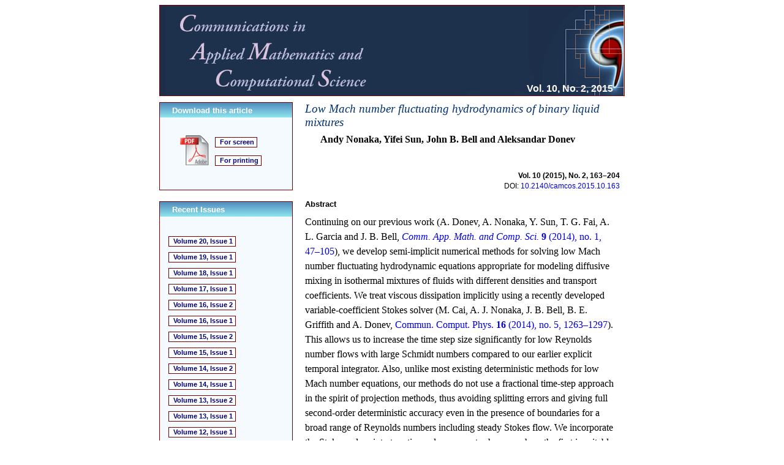

--- FILE ---
content_type: application/xhtml+xml
request_url: https://msp.org/camcos/2015/10-2/p03.xhtml
body_size: 4772
content:
<!DOCTYPE html PUBLIC "-//W3C//DTD XHTML 1.0 Strict//EN"
    "http://www.w3.org/TR/xhtml1/DTD/xhtml1-strict.dtd">

<html xmlns="http://www.w3.org/1999/xhtml">
<head>
  <meta http-equiv="Content-Type" content="text/html; charset=utf-8" />
  <meta name="citation_title" content=
  "Low Mach number fluctuating hydrodynamics of binary liquid mixtures" />
  <meta name="citation_author" content="Nonaka, Andrew" />
  <meta name="citation_author_institution" content=
  "Center for Computational Sciences and Engineering, Lawrence Berkeley National Laboratory, 1 Cyclotron Road, MS 50A-1148, Berkeley, CA 94720, United States" />
  <meta name="citation_author" content="Sun, Yifei" />
  <meta name="citation_author_institution" content=
  "Courant Institute of Mathematical Sciences, New York University, New York, NY 10012, United States" />
  <meta name="citation_author" content="Bell, John" />
  <meta name="citation_author_institution" content=
  "Center for Computational Sciences and Engineering, Lawrence Berkeley National Laboratory, MS 50A-1148, 1 Cyclotron Road, Berkeley, CA 94720, United States" />
  <meta name="citation_author" content="Donev, Aleksandar" />
  <meta name="citation_author_institution" content=
  "Courant Institute of Mathematical Sciences, New York University, 1016 Warren Weaver Hall, 251 Mercer St., New York, NY 10012, United States" />
  <meta name="citation_publisher" content=
  "Mathematical Sciences Publishers" />
  <meta name="citation_journal_title" content=
  "Communications in Applied Mathematics and Computational Science" />
  <meta name="citation_volume" content="10" />
  <meta name="citation_issue" content="2" />
  <meta name="citation_firstpage" content="163" />
  <meta name="citation_lastpage" content="204" />
  <meta name="citation_publication_date" content="2015/09/04" />
  <meta name="citation_pdf_url" content=
  "http://msp.org/camcos/2015/10-2/camcos-v10-n2-p03-s.pdf" />
  <meta name="citation_doi" content="10.2140/camcos.2015.10.163" />
  <meta name="citation_issn" content="2157-5452" />

  <title>Communications in Applied Mathematics and Computational Science
  Vol. 10, No. 2, 2015</title>
  <link href="/camcos/etc/journal.css?v=2025-11-20" type="text/css" rel="stylesheet" />
  <link href="/camcos/etc/abstract.css" type="text/css" rel="stylesheet" />
  <link rel="shortcut icon" href="/camcos/etc/favicon.ico" />
  <script type="text/javascript" src="/camcos/etc/cover.js">
</script>
  <script type="text/javascript" src="/camcos/etc/journal.js">
</script>
  <script type="text/javascript" src="/camcos/etc/archive.js">
</script>
</head>

<body onload="javascript:void(0);">
  <table cellspacing="0" cellpadding="0" class="masthead" id=
  "masthead-area">
    <tr>
      <td class="volume-h" onclick=
      "javascript:window.location='index.xhtml';">
        <h4>Vol. 10, No. 2, 2015</h4>
      </td>
    </tr>
  </table>

  <table cellspacing="0" cellpadding="0" class="main" id="main-area">
    <tr>
      <td class="activity-column" id="activity-area">
        <table cellspacing="0" cellpadding="0" class="action">
          <tr>
            <td align="left">
              <table cellspacing="0" cellpadding="0" width="100%">
                <tr>
                  <td colspan="2" class="action-title-area">
                    <div class="action-title">
                      Download this article
                    </div>
                  </td>
                </tr>

                <tr>
                  <td rowspan="2" class="download-icon-area"><a href=
                  "/camcos/2015/10-2/camcos-v10-n2-p03-s.pdf"><img class=
                  "download-icon" src="/camcos/etc/icon-pdf-lg.gif" alt=
                  "Download this article " /></a></td>

                  <td class="download-caption-area"><a class=
                  "download-caption" href=
                  "/camcos/2015/10-2/camcos-v10-n2-p03-s.pdf">For
                  screen</a></td>
                </tr>

                <tr>
                  <td class="download-caption-area"><a class=
                  "download-caption" href=
                  "/camcos/2015/10-2/camcos-v10-n2-p03-p.pdf">For
                  printing</a></td>
                </tr>
              </table>
            </td>
          </tr>
        </table>	  <table cellspacing="0" cellpadding="0" class="pause">		
	  	<tr>
		  <td class="action-end">
		     <img src="/camcos/etc/z.gif" alt=""/>
		  </td>	<!-- underline (close) the action area above -->
		</tr>
		<tr>
		  <td class="pause">
		    <img src="/camcos/etc/z.gif" alt=""/>
		  </td>	<!-- create white space between sections -->
		</tr>
	  </table>

              <table cellspacing="0" cellpadding="0" class="action">
        <tr>
          <td>
              <table cellspacing="0" cellpadding="0" width="100%">
              <tr>
                  <td class="action-title-area"><div class="action-title">Recent Issues</div></td>
              </tr>
            <tr><td class="issues-area">
                <a class="about" href="/camcos/2025/20-1/index.xhtml">Volume 20, Issue 1 </a>
            </td></tr>
            <tr><td class="issues-area">
                <a class="about" href="/camcos/2024/19-1/index.xhtml">Volume 19, Issue 1 </a>
            </td></tr>
            <tr><td class="issues-area">
                <a class="about" href="/camcos/2023/18-1/index.xhtml">Volume 18, Issue 1 </a>
            </td></tr>
            <tr><td class="issues-area">
                <a class="about" href="/camcos/2022/17-1/index.xhtml">Volume 17, Issue 1 </a>
            </td></tr>
            <tr><td class="issues-area">
                <a class="about" href="/camcos/2021/16-2/index.xhtml">Volume 16, Issue 2 </a>
            </td></tr>
            <tr><td class="issues-area">
                <a class="about" href="/camcos/2021/16-1/index.xhtml">Volume 16, Issue 1 </a>
            </td></tr>
            <tr><td class="issues-area">
                <a class="about" href="/camcos/2020/15-2/index.xhtml">Volume 15, Issue 2 </a>
            </td></tr>
            <tr><td class="issues-area">
                <a class="about" href="/camcos/2020/15-1/index.xhtml">Volume 15, Issue 1 </a>
            </td></tr>
            <tr><td class="issues-area">
                <a class="about" href="/camcos/2019/14-2/index.xhtml">Volume 14, Issue 2 </a>
            </td></tr>
            <tr><td class="issues-area">
                <a class="about" href="/camcos/2019/14-1/index.xhtml">Volume 14, Issue 1 </a>
            </td></tr>
            <tr><td class="issues-area">
                <a class="about" href="/camcos/2018/13-2/index.xhtml">Volume 13, Issue 2 </a>
            </td></tr>
            <tr><td class="issues-area">
                <a class="about" href="/camcos/2018/13-1/index.xhtml">Volume 13, Issue 1 </a>
            </td></tr>
            <tr><td class="issues-area">
                <a class="about" href="/camcos/2017/12-1/index.xhtml">Volume 12, Issue 1 </a>
            </td></tr>
            <tr><td class="issues-area">
                <a class="about" href="/camcos/2016/11-2/index.xhtml">Volume 11, Issue 2 </a>
            </td></tr>
            <tr><td class="issues-area">
                <a class="about" href="/camcos/2016/11-1/index.xhtml">Volume 11, Issue 1 </a>
            </td></tr>
            <tr><td class="issues-area">
                <a class="about" href="/camcos/2015/10-2/index.xhtml">Volume 10, Issue 2 </a>
            </td></tr>
            <tr><td class="issues-area">
                <a class="about" href="/camcos/2015/10-1/index.xhtml">Volume 10, Issue 1 </a>
            </td></tr>
            <tr><td class="issues-area">
                <a class="about" href="/camcos/2014/9-2/index.xhtml">Volume 9, Issue 2 </a>
            </td></tr>
            <tr><td class="issues-area">
                <a class="about" href="/camcos/2014/9-1/index.xhtml">Volume 9, Issue 1 </a>
            </td></tr>
            <tr><td class="issues-area">
                <a class="about" href="/camcos/2013/8-1/index.xhtml">Volume 8, Issue 1 </a>
            </td></tr>
            <tr><td class="issues-area">
                <a class="about" href="/camcos/2012/7-2/index.xhtml">Volume 7, Issue 2 </a>
            </td></tr>
            <tr><td class="issues-area">
                <a class="about" href="/camcos/2012/7-1/index.xhtml">Volume 7, Issue 1 </a>
            </td></tr>
            <tr><td class="issues-area">
                <a class="about" href="/camcos/2011/6-1/index.xhtml">Volume 6, Issue 1 </a>
            </td></tr>
            <tr><td class="issues-area">
                <a class="about" href="/camcos/2010/5-2/index.xhtml">Volume 5, Issue 2 </a>
            </td></tr>
            <tr><td class="issues-area">
                <a class="about" href="/camcos/2010/5-1/index.xhtml">Volume 5, Issue 1 </a>
            </td></tr>
            <tr><td class="issues-area">
                <a class="about" href="/camcos/2009/4-1/index.xhtml">Volume 4, Issue 1 </a>
            </td></tr>
            <tr><td class="issues-area">
                <a class="about" href="/camcos/2008/3-1/index.xhtml">Volume 3, Issue 1 </a>
            </td></tr>
            <tr><td class="issues-area">
                <a class="about" href="/camcos/2007/2-1/index.xhtml">Volume 2, Issue 1 </a>
            </td></tr>
            <tr><td class="issues-area">
                <a class="about" href="/camcos/2006/1-1/index.xhtml">Volume 1, Issue 1 </a>
            </td></tr>
            </table>
          </td>
        </tr>
      </table>

        	  <table cellspacing="0" cellpadding="0" class="pause">		
	  	<tr>
		  <td class="action-end">
		     <img src="/camcos/etc/z.gif" alt=""/>
		  </td>	<!-- underline (close) the action area above -->
		</tr>
		<tr>
		  <td class="pause">
		    <img src="/camcos/etc/z.gif" alt=""/>
		  </td>	<!-- create white space between sections -->
		</tr>
	  </table>

        <table cellspacing="0" cellpadding="0" class="action">
   <tr>
       <td>
               <table cellspacing="0" cellpadding="0" width="100%">
                          <tr>
<td class="action-title-area"><div class="action-title">The Journal</div></td>
</tr>


<tr><td class="about-area">
  <a class="about" href="/camcos/about/journal/about.html">About the journal</a></td></tr>
<tr><td class="about-area">
    <a class="about" href="/camcos/about/journal/policies.html">Ethics and policies</a></td></tr>
<tr><td class="about-area">
    <a class="about" href="/camcos/about/journal/peer.html">Peer-review process</a></td></tr>

<tr><td>&#xa0;</td></tr>

<tr><td class="about-area">
  <a class="about" href="/camcos/about/journal/submissions.html">Submission guidelines</a></td></tr>
<!--journal specific link -->
<tr><td class="about-area">
  <a class="about" href="https://ef.msp.org/submit/camcos" target="_blank">Submission form</a></td></tr>
<!-- journal specific link -->
<tr><td class="about-area">
  <a class="about" href="/camcos/about/journal/editorial.html">Editorial board</a></td></tr>

<tr><td>&#xa0;</td></tr>

<!-- journal specific link -->
<tr><td class="about-area">
  <a class="about" href="/publications/journals/#camcos">Subscriptions</a></td></tr>

<tr><td>&#xa0;</td></tr>

<tr><td class="about-area issn">
ISSN 2157-5452 (electronic)
</td></tr>
<tr><td class="about-area issn">
ISSN 1559-3940 (print)
</td></tr>

<tr><td>&#xa0;</td></tr>

<!-- journal specific link -->
<tr><td class="about-area">
  <a class="about" href="/index/ai.php?jpath=camcos">Author index</a></td></tr>
<!-- journal specific link -->
<tr><td class="about-area">
  <a class="about" href="/soon/coming.php?jpath=camcos">To appear</a></td></tr>

<tr><td>&#xa0;</td></tr>

<tr><td class="about-area">
  <a class="about" href="https://msp.org/p">Other MSP journals</a></td></tr>


               </table>
         </td>
    </tr>
</table>


<script async="true" defer="true"  src="https://eye.msp.org/app.js"></script>
<noscript><img src="https://eye.msp.org/image.gif" alt="" /></noscript>

      </td>

      <td class="content-column" id="content-area">
        <table cellspacing="0" cellpadding="0">
          <tr>
            <td class="title-area">
              <a class="title" href=
              "/camcos/2015/10-2/camcos-v10-n2-p03-s.pdf">Low Mach number
              fluctuating hydrodynamics of binary liquid mixtures</a>

              <h3>Andy Nonaka, Yifei Sun, John B. Bell and Aleksandar
              Donev</h3>
            </td>
          </tr>

          <tr>
            <td>
              <div class="page-numbers">
                Vol. 10 (2015), No. 2, 163–204
              </div>
            </td>
          </tr>

          <tr>
            <td>
              <div class="paper-doi">
                DOI: <a href=
                "http://dx.doi.org/10.2140/camcos.2015.10.163">10.2140/camcos.2015.10.163</a>
              </div>
            </td>
          </tr>
        </table>

        <table cellspacing="0" cellpadding="0" class="article">
          <tr>
            <td class="article-area">
              <h5>Abstract</h5>
            </td>
          </tr>

          <tr>
            <td class="article-area">
<p class="noindent">Continuing on our previous work (A. Donev, A. Nonaka, Y. Sun, T. G. Fai, A. L.
 Garcia and J. B. Bell, 
<a href="http://dx.doi.org/10.2140/camcos.2014.9.47"><span class="ecti-1000">Comm.</span><span class="ecti-1000">&#x00A0;App.</span><span class="ecti-1000">&#x00A0;Math.</span><span class="ecti-1000">&#x00A0;and Comp.</span><span class="ecti-1000">&#x00A0;Sci.</span>&#x00A0;<span class="ecbx-1000">9 </span>(2014), no.&#x00A0;1,
 47&#x2013;105</a>), we develop semi-implicit numerical methods for solving low Mach
 number fluctuating hydrodynamic equations appropriate for modeling diffusive
 mixing in isothermal mixtures of fluids with different densities and transport
 coefficients. We treat viscous dissipation implicitly using a recently developed
 variable-coefficient Stokes solver (M. Cai, A. J. Nonaka, J. B. Bell, B. E. Griffith
 and A. Donev, 
<a href="http://dx.doi.org/10.4208/cicp.070114.170614a">Commun.&#x00A0;Comput.&#x00A0;Phys.&#x00A0;<span class="ecbx-1000">16 </span>(2014), no.&#x00A0;5, 1263&#x2013;1297</a>).
 This allows us to increase the time step size significantly for low Reynolds
 number flows with large Schmidt numbers compared to our earlier explicit
 temporal integrator. Also, unlike most existing deterministic methods for
 low Mach number equations, our methods do not use a fractional time-step
 approach in the spirit of projection methods, thus avoiding splitting errors
 and giving full second-order deterministic accuracy even in the presence of
 boundaries for a broad range of Reynolds numbers including steady Stokes
 flow. We incorporate the Stokes solver into two time-advancement schemes,
 where the first is suitable for inertial flows and the second is suitable for the
 overdamped limit (viscous-dominated flows), in which inertia vanishes and the fluid
 motion can be described by a steady Stokes equation. We also describe how to
 incorporate advanced higher-order Godunov advection schemes in the numerical
 method, allowing for the treatment of (very) large P&#x00E9;clet number flows with a
 vanishing mass diffusion coefficient. We incorporate thermal fluctuations in
 the description in both the inertial and overdamped regimes. We validate
 our algorithm with a series of stochastic and deterministic tests. Finally,
 we apply our algorithms to model the development of giant concentration
 fluctuations during the diffusive mixing of water and glycerol, and compare
 numerical results with experimental measurements. We find good agreement
 between the two, and observe propagative (nondiffusive) modes at small
 wavenumbers (large spatial scales), not reported in published experimental
 measurements of concentration fluctuations in fluid mixtures. Our work forms the
 foundation for developing low Mach number fluctuating hydrodynamics
 methods for miscible multispecies mixtures of chemically reacting fluids.
 </p>

</td>
          </tr>
        </table>

        <table cellspacing="0" cellpadding="0" class="article">
          <tr>
            <td class="article-area">
              <h5>Keywords</h5>

              <div class="keywords">
                fluctuating hydrodynamics, binary mixtures, giant
                fluctuations, Stokes solver, low Mach flow
              </div>
            </td>
          </tr>
        </table>

        <table cellspacing="0" cellpadding="0" class="article">
          <tr>
            <td class="article-area">
              <h5>Mathematical Subject Classification 2010</h5>

              <div class="keywords">
                Primary: 76T99
              </div>

              <div class="keywords">
                Secondary: 65M08
              </div>
            </td>
          </tr>
        </table>

        <table cellspacing="0" cellpadding="0" class="article">
          <tr>
            <td class="article-area">
              <h5>Milestones</h5>

              <div class="keywords">
                Received: 8 October 2014
              </div>

              <div class="keywords">
                Revised: 11 May 2015
              </div>

              <div class="keywords">
                Accepted: 5 June 2015
              </div>

              <div class="keywords">
                Published: 4 September 2015
              </div>
            </td>
          </tr>
        </table>

        <table cellspacing="0" cellpadding="0" class="article">
          <tr>
            <td class="article-area">
              <h5>Authors</h5>
            </td>
          </tr>
        </table>

        <table cellspacing="0" cellpadding="0" class="author-contact">
          <tr>
            <td class="author-name" colspan="2"><a href="#email" class=
            "author-name" onclick=
            "javascript: if(confirm('Would you like to see this person\'s email?')){ var a = Array(20406,36609,36418,20937,26375,31954,56090,11145); var p = 65539; var b = Array(2 * a.length); for(var i = 0; i &lt; a.length; i++){ var t = 1; for(var j = 0; j &lt;65536; j++){ if (t == a[i]){ b[2*i] = String.fromCharCode(j &amp; 255); b[2*i + 1] = String.fromCharCode((j &gt;&gt;&gt; 8) &amp; 255); j = 65536; }; t = (2 * t) % p ; }; } alert(b.join('')); } ;return false;">
            Andy Nonaka</a></td>
          </tr>

          <tr>
            <td class="author-address">Center for Computational Sciences
            and Engineering<br />
            Lawrence Berkeley National Laboratory<br />
            1 Cyclotron Road<br />
            MS 50A-1148<br />
            Berkeley, CA 94720<br />
            United States</td>
          </tr>

          <tr>
            <td></td>
          </tr>

          <tr>
            <td class="author-name" colspan="2"><a href="#email" class=
            "author-name" onclick=
            "javascript: if(confirm('Would you like to see this person\'s email?')){ var a = Array(51690,36741,52845,26356,46634,21654,16931,26307,44199); var p = 65539; var b = Array(2 * a.length); for(var i = 0; i &lt; a.length; i++){ var t = 1; for(var j = 0; j &lt;65536; j++){ if (t == a[i]){ b[2*i] = String.fromCharCode(j &amp; 255); b[2*i + 1] = String.fromCharCode((j &gt;&gt;&gt; 8) &amp; 255); j = 65536; }; t = (2 * t) % p ; }; } alert(b.join('')); } ;return false;">
            Yifei Sun</a></td>
          </tr>

          <tr>
            <td class="author-address">Courant Institute of Mathematical
            Sciences<br />
            New York University<br />
            New York, NY 10012<br />
            United States</td>
          </tr>

          <tr>
            <td></td>
          </tr>

          <tr>
            <td class="author-name" colspan="2"><a href="#email" class=
            "author-name" onclick=
            "javascript: if(confirm('Would you like to see this person\'s email?')){ var a = Array(2422,39162,16935,26375,31954,56090,11145); var p = 65539; var b = Array(2 * a.length); for(var i = 0; i &lt; a.length; i++){ var t = 1; for(var j = 0; j &lt;65536; j++){ if (t == a[i]){ b[2*i] = String.fromCharCode(j &amp; 255); b[2*i + 1] = String.fromCharCode((j &gt;&gt;&gt; 8) &amp; 255); j = 65536; }; t = (2 * t) % p ; }; } alert(b.join('')); } ;return false;">
            John B. Bell</a></td>
          </tr>

          <tr>
            <td class="author-address">Center for Computational Sciences
            and Engineering<br />
            Lawrence Berkeley National Laboratory<br />
            MS 50A-1148<br />
            1 Cyclotron Road<br />
            Berkeley, CA 94720<br />
            United States</td>
          </tr>

          <tr>
            <td></td>
          </tr>

          <tr>
            <td class="author-name" colspan="2"><a href="#email" class=
            "author-name" onclick=
            "javascript: if(confirm('Would you like to see this person\'s email?')){ var a = Array(49284,33619,21145,24642,17026,41544,32917,16909,295,17604,61094); var p = 65539; var b = Array(2 * a.length); for(var i = 0; i &lt; a.length; i++){ var t = 1; for(var j = 0; j &lt;65536; j++){ if (t == a[i]){ b[2*i] = String.fromCharCode(j &amp; 255); b[2*i + 1] = String.fromCharCode((j &gt;&gt;&gt; 8) &amp; 255); j = 65536; }; t = (2 * t) % p ; }; } alert(b.join('')); } ;return false;">
            Aleksandar Donev</a></td>
          </tr>

          <tr>
            <td class="author-address">Courant Institute of Mathematical
            Sciences<br />
            New York University<br />
            1016 Warren Weaver Hall<br />
            251 Mercer St.<br />
            New York, NY 10012<br />
            United States</td>
          </tr>

          <tr>
            <td></td>
          </tr>
        </table>
      </td>
    </tr>

    <tr>
      <td>
        <table cellspacing="0" cellpadding="0" class="pause">
          <tr>
            <td class="action-end"><img src="/camcos/etc/z.gif" alt=
            "" /></td>
          </tr>
        </table>
      </td>

      <td id="content-area-end"></td>
    </tr>
  </table>

  <table cellspacing="0" cellpadding="0" id="footer-area">
    <tr>
      <td class="box-footer" onclick=
      "javascript:window.location='http://msp.org/';">
        <img src="/mod/images/msp-logo.png" alt=
        "Mathematical Sciences Publishers" />

        <p class="copyright">© Copyright 2015 Mathematical Sciences
        Publishers. All rights reserved.</p>
      </td>
    </tr>
  </table>
<script type="text/x-mathjax-config">
  MathJax.Hub.Config({
    jax: [
      "input/TeX",
      "input/MathML",
      "output/CommonHTML"
    ],
    tex2jax: {
        inlineMath: [['$', '$'], ['\\(', '\\)']],
        processEscapes: true
      },
    extensions: [
      "tex2jax.js",
      "mml2jax.js"
    ],
    TeX: {
      extensions: [
        "autoload-all.js"
      ]
    }
  });
</script>

<script type="text/javascript"
   src="https://cdnjs.cloudflare.com/ajax/libs/mathjax/2.7.5/MathJax.js">
</script>

</body>
</html>


--- FILE ---
content_type: text/css
request_url: https://msp.org/camcos/etc/journal.css?v=2025-11-20
body_size: 4202
content:
BODY {
    background-color: #FFFFFF;
    max-width: 760px;
    margin: 10px auto 10px auto;
    font: normal 10px Verdana, sans-serif;
    font-size: 10px;
}

TABLE {
    margin: 0px; border: none;
    vertical-align: top;
    font-size: inherit;
}

FONT.small-text, TD.small { font: 8pt Verdana, Arial, sans-serif; }
FONT.medium-text, TD.medium {   font: 9pt Verdana, Arial, sans-serif; }
FONT.large-text, TD.large { font: 10pt Verdana, Arial, sans-serif; }
FONT.big { font: 12pt Verdana, Arial, sans-serif; }
SPAN.normal { font-weight:normal; }
TD.small-serif, FONT.small-serif { font: 11pt "Times New Roman", serif; }
TD.medium-serif, FONT.medium-serif { font: 12pt "Times New Roman", serif; }
TD.large-serif, FONT.large-serif { font: 13pt "Times New Roman", serif; }

P.big-symbol-line {
    font: normal bold 11px Verdana, Arial, sans-serif;
    padding-left: 4.8em; padding-bottom: .2px; margin-bottom: 0px;
}
FONT.big-symbol {
    font: normal bold 24pt "Times New Roman", serif;
    color: #6188BF; line-height: 16px;
}

.J {                    /* improved right justification */
    text-align: justify;
    padding-right: .5em;
}

.body-text {
    font: 9pt Verdana, Arial, Helvetica, sans-serif;
}

.text-area {
    margin-top: 1em;
    text-align: left; vertical-align: top;
}

.masthead {
    border: solid 1px #700;
    width: 760px; height: 149px;
    text-align: center;
    margin: auto;
    margin-bottom: 10px;
    background-image:  url(masthead.png);   /* path is relative to CSS file */
    background-repeat: no-repeat;
}

.volume-d, .volume-h {
    vertical-align: bottom;
    text-align: right;
}

.volume-h { /* when the masthead is clickable */
    cursor: pointer;
}

h4 {            /* volume info over masthead */
    font: normal bold 14px Verdana, sans-serif;
    color: white;
    margin: 10px 18px 3px 0px;
    border: none;
    padding: 0px;
    line-height: 1em;
}
.volume-h h4 {
    color: white;
}

.column {
    border: solid 1px #700;
    background-color: #FAF7F5;
}

#footer-area {                      /* TABLE */
    border: solid 1px #700;
    background-color: #F5FAFF;
    margin: auto;
    width: 760px;
    text-align: center;
}

.box-footer {                       /* TD */
    cursor: pointer;
    text-align: center;
    vertical-align: top;
    padding-top: 6px; padding-bottom: 8px;
    /* padding-left: 80px; left padding for visual centering */
}

.copyright {                        /* FONT */
    font: 7pt Verdana, Arial, Helvetica, sans-serif;
    margin: 0em; border: none; padding: 0em;
}

.main {
    width: 760px;
    margin: auto;
    border: none; padding: 0px;
}

.action-end {
    margin: 0px;
    border: solid 1px #700;
    border-top: none;
    padding: 0px;
    background-color: #F5FAFF;
}

.action {
    width: 218px;
    margin: 0px;
    border: solid 1px #700;
    border-bottom: none;
    padding-top: 0px; padding-bottom: 15px;
    padding-left: 0px; padding-right: 0px;
    background-color: #F5FAFF;
    text-align: left;
    vertical-align: top;
}

.pause {                /* visual space table between action areas */
    width: 218px; height: 10px;
    margin: 0px; border: none; padding: 0px;
    background-color: #FFFFFF;
}


.content-column h3 {
    padding: 0; margin: 0;
    padding-top: 5px;
    padding-bottom: 15px;
    padding-left: 25px;
}



.page-titles-serif {            /* area titles & navigation */
    font: bold 11pt "Times New Roman", serif;
    color: black;
    text-transform: uppercase;
}

.page-titles {          /* area titles & navigation */
    font: bold 10pt Verdana, Arial, Helvetica, sans-serif;
    color: black;
    text-transform: uppercase;
}

.page-titles-area {
    padding: 0px; padding-top: 4px; padding-bottom: 15px;
}

.unlinked-title {         /* article titles */
  font: italic 14pt "Times New Roman", serif;
  color: #000;
}

.linked-title {                 /* article titles */
    font: italic 16pt "Times New Roman", serif;
    color: #003070;
}

.linked-title:hover {
    color:#700;
        cursor: pointer;
}

.pdficon_small {
        float: right;
        display: inline;
        margin-left: 10px;
        border: none;
        padding: 0px;
        cursor: pointer;
}

.title {                    /* article titles */
    font: italic 16pt "Times New Roman", serif;
    color: #003070;
}

.title-area {           /* article title & author cell */
    border: none;
    padding: 0px; padding-bottom: 14px;
}

.journal-titles-area {
    margin: 0px; margin-top: 2px;
    padding: 0px; padding-top: 4px; padding-bottom: 5px;
    width: 100%;
    text-align: center;
}

.journal-title, .title-intro {  /* area titles & navigation */
    font: normal bold 13pt "Times New Roman", serif;
    color: black;
    text-transform: uppercase;
    text-align: center;
}
.title-intro { font-size: 13pt; }

.journal-url {          /* main, centered titles & navigation */
    font: italic bold 12pt "Times New Roman", serif;
    color: black; color: #000307;
    padding-bottom: 0em; letter-spacing:1px;
    text-align: center;
}

h3 {            /* authors */
    font: bold 12pt "Times New Roman", serif;
    color: black;
    margin: 0px; border: none;
    padding: 0px; padding-left: 25px;
}

.openaccess-index {
    float: right;
    padding: 0;
    margin: 0;
    padding-left: 2.5em;
}

.oa, .page-numbers, .paper-doi {
    float: right;
    clear: both;
    margin-left: 3em; margin-right: 0em;
    border: none; padding: 0px; padding-top: 3px;
}

.oa {
  margin-bottom: -10px;
}

.oa-issue {
  margin: 0; padding: 0;
  float: right;
  position: relative;
  top: 4px;
  right: -8px; /* padding-right of content-column is 8px */
}

.page-numbers {
    font: bold 9pt Verdana, Arial, Helvetica, sans-serif;
    padding 0; margin 0;
    text-align: right;
    padding-top: 14px;
}

.paper-doi {
    font: 9pt Verdana, Arial, Helvetica, sans-serif;
}

H5 {            /* section title */
    font: small-caps bold 9pt Verdana, Arial, Helvetica, sans-serif;
    color: black;
    margin-left: 0px; margin-right: 0px;
    margin-top: 8px; margin-bottom: 3px;
    border: none;
    padding: 0px;
}
H5.ruled {
    border-bottom: solid 1px #BBC;
    padding: 0px 15px 1px 10px;
    width: 95%; white-space: nowrap;
}

.issue-doi {            /* area titles & navigation */
    position: relative;
    left: -1px;
    font: 10pt Verdana, Arial, Helvetica, sans-serif;
    color: black;
    padding: 0px; padding-top: 4px; padding-bottom: 15px;
    margin-bottom: 24px;
}

.section-title {
    font: normal bold 10pt Verdana, Arial, Helvetica, sans-serif;
    text-transform: uppercase;
    color: black;
    margin: 0px; border: none;
    padding: .7em 0px .7em 0em;
}
.adjust-left { padding-right: 80px; }

.action-title {
    font: bold 10pt Verdana, Arial, Helvetica, sans-serif;
    color: #fff;        /* like the masthead color */
}

.action-title-area {
    text-align: left; vertical-align: top;
    padding-top: 5px; padding-bottom: 15px;
    padding-left: 20px; padding-right: 0px;
    height: 30px; width: 100%;
    /* background-color: #DCE4EE; */
    background-image: url(bg-action-title.jpg);
    background-repeat: no-repeat;
}

.download-icon {
    margin: 1px; border: none; padding: 0px;
}
.download-icon-area {
    text-align: right; vertical-align: middle;
    padding-right: 3px;
}

.download-caption-area {
    text-align: left; vertical-align: middle;
    padding: 4px; padding-top: 2px;
}

.download-caption,
.about,
.issue {
    font: bold 8pt Verdana, Arial, Helvetica, sans-serif;
    margin: 0px; margin-right: 2px;
    border: solid 1px #700;
    padding: 1px 4px 2px 7px;
    color: #007;
    background-color: #fff;
}

.internal {
    font: normal bold 9pt Verdana, Arial, Helvetica, sans-serif; color:blue;
    margin:0px; border:solid 1px #D0C0B0; padding:0px 6px 0px 6px;
    margin:0px 0px 0px 0px; padding:0px 4px 0px 7px;
}
.internal:link, .internal:visited { color:#003070; }
.internal:hover {
    background-color:#F0F8FF; background-color:#FAF7F5; color:#003070;
    border-color: #945E27;
    padding-left:4px; padding-right:4px;
    border-left:solid 3px #945E27; border-right:solid 3px #945E27;
    padding-left:3px; padding-right:4px;
    border-left:solid 5px #945E27; border-right:solid 1px #945E27;
}

.link-label {
    font: bold 8pt Verdana, Arial, Helvetica, sans-serif;
    margin: 0px; margin-left: 6px; margin-right: 6px;
    border: none; padding: 0px;
}

.link-hint {
    font: 7pt Verdana, Arial, Helvetica, sans-serif;
    margin: 0px; margin-left: 8px;
    border: none; padding: 0px;
}

.download-hint {    /*  div */
    font: 7pt Verdana, Arial, Helvetica, sans-serif;
    margin: 0px; margin-right: 10px;
    border: none; padding: 0px;
    width: 100%;
    vertical-align: top;
    text-align: center;
}

.issues-area, .about-area {
    text-align: left;
    margin: 0px; border: none; padding: 4px; padding-left: 14px;
    color: #545045;
}

.available-issues-area {
    text-align: left;
    margin: 0px; border: none;
    padding: 4px; padding-left: 40px;
    color: #545045;
}

.separator {
    height: 1px; width: 164px;
    margin-top: .5em; margin-bottom: .5em;
    margin-left: 10px; margin-right: 0px;
    border: none;
    padding: 0px;
    background-color: #BBBBBB;
}

.journal-abstract {
    font: 9pt Verdana, Arial, Helvetica, sans-serif;
    margin-left: 0em; margin-top: .2em;
    margin-bottom: .5em; margin-right: .2em;
    border: none; padding: 0px;
    text-align: justify;
}

.keywords {
    font: 8pt Verdana, Arial, Helvetica, sans-serif;
    margin: 0px; margin-top: .2em; margin-bottom: 0.2em;
    border: none; padding: 0px; padding-left: 25px;
}

.authors-area, .editors-area, .insitutions-area {
    width: 100%;
    text-align: center;
}

.author-name, .author-address,
.editor-name, .editor-address,
.producer-name,
.institution-name {
    margin: 0px;  border: none; padding: 0px;
    font: 8pt Verdana, Arial, Helvetica, sans-serif;
    vertical-align: top;
}

.author-name, .editor-name {
    font-weight: bold;
}

/*
    JoMSS Editorial Layout: centered layout, with specials for chief-editor
*/

#chief-editors, #editors, #producers {
    width: 100%;
    text-align: center;
}

#editors td {
    padding-bottom: 3px!important;
}
#addresses {
    width: 100%;
    margin: 0px 0px 0px .2in;
}

#chief-editors .name, #editors .name, #producers .name,
#addresses .name {
    font-weight: bold;
    font-variant: small-caps;
    text-align: right; vertical-align: baseline;
    padding: 0px 8px 0px 0px;
    width: 35%; height: 17px;
    white-space: nowrap;
}
#addresses .name { text-align: left; width: 80%; padding-bottom: 1.1em; }
#addresses .clean { text-decoration: none; }
#addresses .section-title { text-align: left; }

#chief-editors .institution, #editors .institution, #producers .institution,
#addresses .institution {
    text-align: left;   vertical-align: baseline;
    padding: 0px 0px 0px 0px;
    font-weight: normal; font-variant: normal;
}
div.tel-numbers { margin: 0em; padding: 3px 0px 0px 0px; width: auto; }
div.tel-numbers .tag { width: 4em; font-variant: small-caps; color: #666; }
div.tel-numbers .wide-tag { width: 8em; font-variant: small-caps; color: #666; }
div.tel-numbers .number { color: #600000; }

#chief-editors .job-title, #editors .job-title, #producers .job-title {
    text-align: left; vertical-align: baseline;
    padding: 0px 0px 0px 8px;
}

#chief-editors .email, #editors .email, #producers .email,
#addresses .email {
    margin: 0px; border: none; padding: 0px;
    text-decoration: underline;
    color: #003070;
}

#chief-editors .name { text-align: left; width: 65%; padding: 0px 0px 0px 8px; }
#chief-editors .job-title { text-align: right; width: 35%; padding: 0px 8px 0px 0px; }
#chief-editors .chief { padding-top: 4px; padding-bottom: 4px; }
#chief-editors .associate { padding-top: 4px; padding-bottom: 8px; }

/*
    Standard Editorial Layout
*/

.editor-address {
    /* width: 50%; */
    text-align: center;
    vertical-align: top;
    padding-bottom: 1em;
}

.producer-name {
    width: 34%;
    text-align: center;
    vertical-align: top;
    padding-bottom: 1em;
}

.institution-address {
    width: 50%;
    text-align: left;
    vertical-align: top;
    padding-left: 0em;
}

.institution-name {
    list-style: none;
}

.author-address {
    padding-right: 25px; padding-bottom: 1em;
}

.floating-address {
    font: normal normal 11px Verdana, sans-serif;
    text-align: left; vertical-align: top;
    margin: .5em 0em .5em 4em;
    border: solid 1px #6188BF;
    padding: .8em .8em .6em .8em;
    background-color: #FAF7F5;
    width: 50%; white-space: nowrap;
}

a:link,:visited,:hover,:active {
    text-decoration: none;
}

.author-name:link,
.author-name:visited,
.editor-name:link,
.editor-name:visited {
    color: #003070;
    text-decoration: underline;
    font-weight: bold;
}

.journal-title:link,
.journal-title:visited,
.journal-url:link,
.journal-url:visited {
    color: black;
    text-decoration: none;
}

.issue:hover,
.about:hover,
.download-caption:hover {
    border-left: 5px solid;
    padding-left: 3px;
    border-color: #a00;
    background-color: #fee;
    color: #000;
}

.author-name:hover,
.editor-name:hover,
.title:hover,
.page-titles:hover {
    color: #700;
}

.journal-url:hover {
    color: #700; font-weight:normal;
    text-decoration:underline;
    border:solid 1px #700;
    border:none;
}

div.link-d {
    display: inline;
    visibility: hidden; }

div.link-h {
    display: inline;
    visibility: visible;    }

.top {  vertical-align: top; }

TD .story-image {
    text-align: right;
    margin: 0px; border: none;
    padding: 0px 0px 0px 12px;
}

#addresses .clean { text-decoration: none; }

/* styles for ant upload page */
input, select {
    font: 8pt Verdana, Arial, Helvetica, sans-serif;
    background-color: #F6EBDC;
}

.jborder {
          border: 1px solid #a59086;
         }

.jborder h1 {
              color: #342b28;
             }

.hlabel {
         color: #342b28;
         font-weight: bold;
        }

.constep {
          position: relative;
          border-top: 1px solid #a59086;
          background-color: #a98b7f;
          text-align: right;
          padding: 4px 10px 4px 0px;
         }

.ups {
      position: relative;
      margin: 0px;
      border-top: 1px solid #a59086;
      background-color: #a98b7f;
      text-align: center;
      padding: 4px;
     }

.stathead {
           position: relative;
           border-bottom: 1px solid #a59086;
           background-color: #a98b7f;
           text-align: center;
           font-weight: bold;
           color: #ffffff;
           padding: 4px 10px 4px 0px;
          }

/*  End */

TABLE.fileStats TD { padding: 2px; }
TABLE.fileStats TD.date { width: 80px; }
TABLE.fileStats TD.pages { width: 60px; text-align: right; }
TABLE.fileStats TD.size { width: 70px ; text-align: right; }

h2 {
  font-family: Arial;
  font-size: 16pt;
  margin-bottom: 5px;
  margin-top: 5px;
  color: #342B28;
  position: relative;
  left: -2px;
}

h2.section {
    background-color: #EEEEEE;
    border: 1px solid #CCCCCC;
    color: #342B28;
    font-size: 14px;
    margin: 4px 0;
    padding: 2px 4px;
}

p.text {
    color: #342B28;
    margin: 8px 0;
    padding: 0;
}

div.separator {
    background-color: #700;
    border-width: 0;
    color: #700;
    height: 1px;
    width: 450px;
    margin: 0;
}

/* ------------------------------ */

table.authorIndex {
  font-family: Verdana, Arial, Helvetica, sans-serif;
  font-size: 12pt;
  color: #444;
}

table.authorIndex td.letterChunk {
  padding-top: 16px;
}
table.authorIndex a.firstLetter {
  font-size: 14pt;
  font-weight: bold;
  color: #444;
  display: block;

}
table.authorIndex a.name {
  font-family: 'Times New Roman', Times, serif;
  font-size: 13pt;
  line-height: 1.3;
  font-style: normal;
  white-space: nowrap;
  color: #00a;
}
table.authorIndex a.name:hover {
  color: #c00;
}
table.authorIndex .lastname {
  font-weight: bold;
  afont-style: italic;
}

table.authorIndex td.authorBlock {
  padding-bottom: 10px;
}
table.authorIndex div.authorName {
  padding-bottom: 7px;
  font-size: 10pt;
  font-weight: bold;
}
table.authorIndex div.paper {
  margin-bottom: 7px;
  font-size: 10pt;
}
table.authorIndex div.paperTitle {
  font-style: italic;
  line-height: 1.25;
  padding-bottom: 3px;
  padding-left: 1px;
}
table.authorIndex div.paperReference {
  padding-left: 20px;
}


.issue-title {          /* area titles & navigation */
    font: italic 18pt "Times New Roman", serif;
    padding: 3px 0;
    color: #700;
}

.activity-column {
    width: 218px;
    margin: 0px; border: none; padding: 0px;
    vertical-align: top;
    abackground-image:  url(bg-action-column.jpg);   /* path is relative to CSS file */
    background-repeat: repeat-y;
}

.content-column {
    vertical-align: top;
    margin: 0px; border: none;
    padding: 0px; padding-left: 20px; padding-right: 8px;
}

.content-column table {
    width: 100%;
    position: relative;
}

/* --------------------------- */

.editorheader {
    text-align: left;
    font-weight: bold;
    font-size: 1.5em;
    text-transform: uppercase;
    padding: 1em 0 .5em 0;
}


.editor_name {
    width: 180px;
    font-weight: bold;
    text-align: right;
    vertical-align: top;
    padding-right: 1em;
    font-size: 1.15em;
    padding-bottom: 1em;
}
.editor_name a {
    text-decoration: underline;
    color: #007;
}

.affiliation {
    vertical-align: top;
    text-align: left;
    font-size: 1.15em;
    padding-bottom: 5px;
}
.interests {
    font-style: italic;
    margin: 4px 0 8px 0;
    display: inline-block;
    width: 300px;
    font-size: .95em;
}

.incomplete {
    color: #900;
    font-weight: bold;
    font-size: 1.1em;
}
/* PATCHING */

.body-text {
    font: 10pt Verdana, Arial, Helvetica, sans-serif;
    line-height: 1.4;
}

.title {                    /* article titles */
    font: italic 14pt "Times New Roman", serif;
}

h5 {
    font: bold 9pt Verdana, Arial, Helvetica, sans-serif;
}

.keywords {
    font: 10pt Verdana, Arial, Helvetica, sans-serif;
}

.author-name, .author-address,
.editor-name, .editor-address,
.producer-name,
.institution-name {
    font: 10pt Verdana, Arial, Helvetica, sans-serif;
    line-height: 1.3;
}

.issn {
    font-family: Verdana, Arial, Helvetica, sans-serif;
    font-size: 11px;
    color: #000;
}

.title-area h3 {
    margin-top: 3px;
}

.issue-ref {
    font-family: Arial;
    font-size: 14pt;
    margin-bottom: 5px;
    margin-top: 5px;
    position: relative;
    left: -2px;
}

.copyright-license, .s2o-info {
    font: 10pt Verdana, Arial, Helvetica, sans-serif;
    line-height: 1.3;
}

.navigation {
    width: 100%;
    position: relative;
}

.oa-issue {
    margin: 0;
    padding: 0;
    position: absolute;
    top: 2px;
    right: 2px;
}

.content-column table {
    width: 100%;
    position: relative;
}

.oa-logo {
    float: right;
    clear: both;
    margin-left: 3em;
    margin-right: 0em;
    border: none;
    padding: 0px;
    padding-top: 3px;
}



p {
    margin: .75em 0;
}
.journal-title {
    padding-top: 20px;
    text-align: left;
}
.body-text {
    font-size: 13px;
}
.page-toc {
    padding-left: 20px;
    margin-bottom: 30px;
}
h4 {
    font-family: "Verdana, Arial, Helvetica", sans-serif;
    font-size: 16px;
    font-style: normal;
    margin-top: 20px;
    color: #538;
}
h5 {
    margin-top: 15px;
    font-size: 13px;
}


--- FILE ---
content_type: application/javascript
request_url: https://msp.org/camcos/etc/archive.js
body_size: 255
content:
//
// 	Project:	CAMCS - FUTURE Archive
//
// 	Author:		Ev Shafrir
// 	Date:		May 1, 2005
//	Modified:		
//
// (c) Copyright 2005 Lingua Franca Design
//

// 	this file is empty 
//	it will be the future archive search and retrieve data-switch when more issues appear
//	always in clude this file as with all other journals



// End

--- FILE ---
content_type: application/javascript
request_url: https://msp.org/camcos/etc/journal.js
body_size: 1698
content:
//
// 	Project:	PJM Pacific Journal of Mathematics Design
//
// 	Author:		Ev Shafrir
// 	Date:		March 21, 2005
//	Modified:	April 14, 2005	
//
// (c) Copyright 2005 Lingua Franca Design
//

var firstVolume = 1;
var lastVolume = 176;		// this needs to be computationally constructed
var issueLinks = ['N1', 'N2', 'N3', 'N4'];
var windowName = "PJMARCHIVE";		

function highLightId (anyThing) {

	highLight (document.getElementById(anyThing));
}

function dimLightId (anyThing) {		// convert ID to OBJECT

	dimLight (document.getElementById(anyThing));
}

function highLight (anObject) {			// by naming convention, the last character of class name 
										// denote states of classes: '-d' dim; '-h' highlighted;
	var currentClass;
	
	if (anObject) {
		currentClass = anObject.className;
		if (currentClass) {					// ergo a class has been defined 
			anObject.className = currentClass.replace("-d","-h");	// all but last two chars
		}
	}
}

function dimLight (anObject) {			// by naming convention, the last character of class name 
										// denote states of classes: '-d' dim; '-h' highlighted;
	var currentClass;
	
	if (anObject) {
		currentClass = anObject.className;
		if (currentClass) {					// ergo a class has been defined 
			anObject.className = currentClass.replace("-h","-d");	// all but last three chars
		}
	}
}

function validateField (volumeField) {
		// arrives here with each keystroke into the field
		// object is expected parameter 'this'
		// alert ( entry is not a valid number); 
				// crop junk off the number and put it back in the cage;
		// alert ( when number is not within valid range)
		// then foreach ( valid issue for this volume) 
				// activate the appropriate buttons by swapping classes
				
	var requestedVolume = volumeField.value;
	var intVol;
	var aLink;		// id string of a link wrapped by <div>
	
	if (requestedVolume == "") {		// field is empty	
		for (i = 0; i < 4; i++)		// hide all available issue links
			dimLightId (issueLinks[i]);
	}
	else { 											// field is not empty
		intVol = parseInt (requestedVolume);		// convert string to integer
		
		if (isNaN (intVol)) {	// if it's NOT a number...
			volumeField.value = "";
			volumeField.focus();
			for (i = 0; i < 4; i++)		// hide all available issue links
				dimLightId (issueLinks[i]);
			return (true);
		}
								
		if (intVol < firstVolume || intVol > lastVolume) { // so it's an integer, but out of valid range
			for (i = 0; i < 4; i++)		// hide all available issue links
				dimLightId (issueLinks[i]);
			alert ("Please select a volume number between "+firstVolume+" and "+lastVolume+".");
			volumeField.focus();
			return (true);
		}
		
		// here we have a valid volume number
		// enable/disable issue buttons for each non-zero key in that volume row
		
		for (i = 0; i < 4; i++)		
			(doesIssueExist(intVol,i+1) ? highLightId (issueLinks[i]) : dimLightId (issueLinks[i]));
		volumeField.value = intVol.toString();	// put back a 'cleaned' string with digits only
		return (true);
	}
}

function viewIssue (theVolumeId, issueNumber) {
		// verify volumn number
		// then concatenate the number provided
		// finally look up actual URL from table
		
		var theURL;
		var volumeNumber = parseInt (document.getElementById(theVolumeId).value);
		// serious limitations with window names: no spaces, no funny characters, only alphanumerics
		// the SAME window is resued for all archive issues display
		
		theURL = lookupURL (volumeNumber, issueNumber);
		window.open(theURL, windowName);
		return (true);
}

document.addEventListener("DOMContentLoaded", function (event) {
	const logResponseStatus = false
	const articlePagePattern = /p\d+.xhtml$/
	if (!articlePagePattern.test(window.location.href)) {
		return
	}
	fetch("https://app.msp.org/j-access/investigations/", {
		method: "POST",
		mode: "cors",
		headers: {
			"Content-Type": "application/json",
		},
		body: JSON.stringify({
			articleURL: window.location.href,
		}),
	}).then(function (response) {
		if (logResponseStatus) {
			console.log(`investigation report status: ${response.status}`)
		}
	})
})

// End

--- FILE ---
content_type: application/javascript
request_url: https://msp.org/camcos/etc/cover.js
body_size: 1128
content:
//
// 	Project:	CAMCS Journal Cover Design
//
// 	Author:		Ev Shafrir
// 	Date:		March 13, 2005
//	Modified:	April 21, 2005
//
// (c) Copyright 2005 Lingua Franca Design
//

// 	to begin with, nothing is visible 
//	visible status is maintained and updated at each crossover

var	visibleMenu = 0;		// object; 
var currentTitle = 0;		// object;
var currentGuide = 0;		// object; 
var currentItem = 0;		// object;

//	Future Addition:	Automatic creation of menus at run time;
//	1. define number of menus, menu titles, and menu items in arrays here;
//	2. define target links HERE and redirect with call from HTML file;
//	3. create Javascript operators to further simplify event detection;
//	4. generalize the title-guide images with 'see through' background color

function highlightObject (theObject) {	// by naming convention, three last characters of class name 
										// denote highlighted states of classes
	var currentClass;
		
	if (theObject) {
		currentClass = theObject.className;
		if (currentClass) {					// ergo a class has been defined 
			theObject.className = currentClass.replace("-reg","-sel");
		}
	}
}

function dimObject (theObject) {		// by naming convention, three last characters of class name 
										// denote highlighted states of classes
	var currentClass;
	
	if (theObject) {
		currentClass = theObject.className;
		if (currentClass) {					// ergo a class has been defined 
			theObject.className = currentClass.replace("-sel","-reg");	// all but last three chars
		}
	}
}

function showMenu (menuTitle) {		// find out which menu it is and display the corresponding submenu
									// based on an id naming convention
	var menuNumber = menuTitle.id.slice(-1);
	var subMenuName = "sub-menu-" + menuNumber;
	var subMenu = document.getElementById(subMenuName);
	var titleGuideName = "title-guide-" + menuNumber;
	var titleGuide = document.getElementById(titleGuideName);
	
	hideMenu ();
	dimObject (currentTitle);
	dimObject (currentGuide);
	
	currentTitle = menuTitle;
	highlightObject (currentTitle);
		
	currentGuide = titleGuide;
	highlightObject (currentGuide);
		
	subMenu.style.display = "block";
	// subMenu.style.visibility = "visible";
	visibleMenu = subMenu;
}

function hideMenu () {					// hide the currently visible menu
	
	if (visibleMenu) {
		visibleMenu.style.display = "none";
		// visibleMenu.style.visibility = "collapse";
		visibleMenu = 0;
	}
}

function highlightItem (menuItem) {		// dim any current item and highlight this one 
										
	
	dimObject (currentItem);
	currentItem = menuItem;				// object assignment
	highlightObject (currentItem);
}

function exitMenu () {					// leave everything on!				

	// hideMenu ();						// leaving the menu boundary, turn everything off
	dimObject (currentTitle);
	// dimObject (currentGuide);
}

function highlightMenuTitle () {		// when reentering an open submenu from below				
										// 'reignite' the menu title
	if (currentTitle)
		highlightObject (currentTitle);
}

// End
